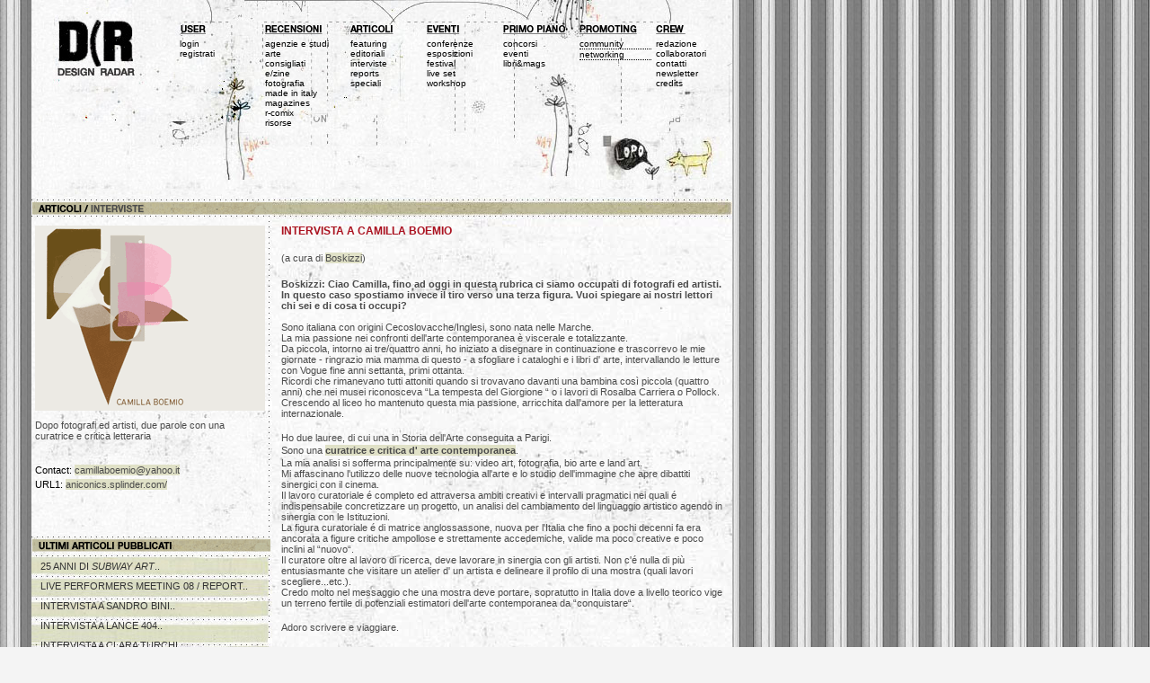

--- FILE ---
content_type: text/html
request_url: http://designradar.it/articoli.php?record=197&titolo=INTERVISTA+A+CAMILLA+BOEMIO&page=3
body_size: 6964
content:
<!DOCTYPE html PUBLIC "-//W3C//DTD XHTML 1.0 Transitional//EN" "http://www.w3.org/TR/xhtml1/DTD/xhtml1-transitional.dtd">
<html xmlns="http://www.w3.org/1999/xhtml" xml:lang="it" lang="it">
<head>
<meta http-equiv="Content-Type" content="text/html; charset=iso-8859-1" />
<title>Design(Radar \\\ promoting collectivities&amp;community _____________________________________________________________________________</title>
<!-- Meta -->
<meta name="keywords" content="###" />
<meta name="description" content="###" />
<meta name="robots" content="all" />
<meta name="author" content="Design(Radar" />
<meta name="MSSmartTagsPreventParsing" content="true" />
<!-- Dc metadata -->
<meta name="DC.Title" content="###" />
<meta name="DC.Creator" content="Design(Radar" />
<meta name="DC.Subject" content="###" />
<meta name="DC.Description" content="###" />
<meta name="DC.Publisher" content="Design(Radar" />
<meta name="DC.Date" scheme="W3CDTF" content="2004-01-05" />
<meta name="DC.Type" scheme="DCMIType" content="Text" />
<meta name="DC.Format" content="text/html" />
<meta name="DC.Identifier" content="http://www.designradar.it" />
<meta name="DC.Language" content="Italian" />
<link rel="Shortcut Icon" href="http://www.designradar.it/favicon.ico" type="image/x-icon" />
<script src="script/js.js" type="text/JavaScript"></script>
<style type="text/css" media="screen">
<!--
@import url(chestile.css);
-->
</style>
<!--[if gte IE 5.5000]>
<script type="text/javascript" src="script/png.js"></script>
<![endif]-->
</head>
<body> 
<!-- totale --> 
<div id="totale"> 
  <div> 
    <!-- inc top --> 
    <!-- top -->
	<div id="top">
		<!-- logo -->
		<div onclick="goToURL('parent','index.php');return document.returnValue" style="cursor: pointer;"><h1><span class="no">Design(Radar</span></h1></div>
		<!-- menu -->
		<div id="menu">			
			<div id="menuutenti">
			<h3><span class="no">UTENTI</span></h3>
			<ul>
<li>
 <a href="login.php" onclick="goPop(this.href,'name','260','220','no');return false">login</a>
</li>
<li>
<a href="register.php">registrati</a>
</li>
</ul>
<hr />
			</div>
		<div id="menurece">

			<h3><span class="no">RECENSIONI</span></h3>

			<ul>
				






				<li><a href="recensioni.php?tipologia=2&amp;lable=agenzie+e+studi">agenzie e studi</a></li>







				






				<li><a href="recensioni.php?tipologia=9&amp;lable=arte">arte</a></li>







				






				<li><a href="recensioni.php?tipologia=1&amp;lable=consigliati">consigliati</a></li>







				






				<li><a href="recensioni.php?tipologia=3&amp;lable=e/zine">e/zine</a></li>







				






				<li><a href="recensioni.php?tipologia=7&amp;lable=fotografia">fotografia</a></li>







				






				<li><a href="recensioni.php?tipologia=5&amp;lable=made+in+italy">made in italy</a></li>







				






				<li><a href="recensioni.php?tipologia=6&amp;lable=magazines">magazines</a></li>







				






				<li><a href="recensioni.php?tipologia=8&amp;lable=r-comix">r-comix</a></li>







				






				<li><a href="recensioni.php?tipologia=4&amp;lable=risorse">risorse</a></li>







				






			</ul>







			<hr />







			</div>







			







			





			







			<div id="menuarticoli">







			<h3><span class="no">ARTICOLI</span></h3>







			<ul>



<li><a href="featuring.php">featuring</a></li>



				






				<li><a href="articoli.php?tipologia=1&amp;lable=editoriali">editoriali</a></li>







				






				<li><a href="articoli.php?tipologia=2&amp;lable=interviste">interviste</a></li>







				






				<li><a href="articoli.php?tipologia=3&amp;lable=reports">reports</a></li>







				






				<li><a href="articoli.php?tipologia=4&amp;lable=speciali">speciali</a></li>







				






			</ul>







			<hr />







			</div>







			







			<div id="menueventi">







			<h3><span class="no">EVENTI</span></h3>







			<ul>














				<li><a href="eventi.php?tipologia=2&amp;lable=conferenze">conferenze</a></li>







				






				<li><a href="eventi.php?tipologia=5&amp;lable=esposizioni">esposizioni</a></li>







				






				<li><a href="eventi.php?tipologia=3&amp;lable=festival">festival</a></li>







				






				<li><a href="eventi.php?tipologia=6&amp;lable=live+set">live set</a></li>







				






				<li><a href="eventi.php?tipologia=1&amp;lable=workshop">workshop</a></li>







				






			</ul>







			<hr />







			</div>







			







			<div id="menuprimopiano">







			<h3><span class="no">PRIMO PIANO</span></h3>







			<ul>














				<li><a href="primopiano.php?tipologia=2&amp;lable=concorsi">concorsi</a></li>







				






				<li><a href="primopiano.php?tipologia=1&amp;lable=eventi">eventi</a></li>







				






				<li><a href="primopiano.php?tipologia=3&amp;lable=libri&amp;mags">libri&amp;mags</a></li>







				






			</ul>







			<hr />







			</div>







			







			<div id="menupromoting">







			<h3><span class="no">PROMOTING</span></h3>







			<ul>














				<li><a href="promoting.php?tipologia=2&amp;lable=community">community</a></li>







				






				<li><a href="promoting.php?tipologia=1&amp;lable=networking">networking</a></li>







				






			</ul>







			<hr />







			</div>







			







			<div id="menucrew">







			<h3><span class="no">CREW</span></h3>







			<ul>







				<li><a href="redazione.php">redazione</a></li>







				<li><a href="collaboratori.php">collaboratori</a></li>







				<li><a href="contatti.php">contatti</a></li>







				<li><a href="newsletter.php" onclick="goPop(this.href,'name','260','220','no');return false">newsletter</a></li>







				<li><a href="credits.php">credits</a></li>







			</ul>







			<hr />







			</div>







		</div>







	</div>







	<!-- fine top --> 
    <!-- inc top --> 
  </div> 
  <!-- corpo --> 
  <div id="corpo"> 
    <!-- colonna sx --> 
    <div id="colsx"> 
	<div id="submenu"> 
       
	  <h2 class="titart_2"><span class="no">INTERVISTE</span></h2> 
      <!-- inc colsx --> 
       
      <div id="articolo2liv"> 
       <img src="./img/articoli/1214406706boemio.gif" alt="" name="screenimg" width="256" id="screenimg"  /> 
	   <br />
		<div class="anteprima"> Dopo fotografi ed artisti, due parole con una curatrice e critica letteraria</div><br /> 
         
        <br /> 
        
				<div id="contat">
		Contact: 
				 <a href="mailto:camillaboemio@yahoo.it">camillaboemio@yahoo.it</a>
		 		</div>
				<div id="bloccoURL"> 
           
          URL1: <a href="http://aniconics.splinder.com/" target="_blank"> 
          aniconics.splinder.com/ 
          </a><br /> 
           
        </div> 
        <!-- END BLOCCO URL --> 
        <!-- Blocco Attachments --> 
        
<div id="bloccoURL2"> 
           
        </div> 
      </div> </div>
      <br /> 
      <br /> 
      <!-- articolo --> 
      <hr /> 
      <!-- ultimi articolo --> 
      <div id="ultimiart2liv"> 
        <h2><span class="no">ULTIMI ARTICOLI PUBBLICATI</span></h2> 
        <!-- by moty per controllare l'altezza --> 
        <div style=" height:150px; "> 
           
          <a href="articoli.php?record=207&amp;titolo=25+ANNI+DI+<I>SUBWAY+ART</I>">25 ANNI DI <I>SUBWAY ART</I>..</a> 
           
          <a href="articoli.php?record=206&amp;titolo=Live+Performers+Meeting+08+/+Report">LIVE PERFORMERS MEETING 08 / REPORT..</a> 
           
          <a href="articoli.php?record=205&amp;titolo=INTERVISTA+A+SANDRO+BINI">INTERVISTA A SANDRO BINI..</a> 
           
          <a href="articoli.php?record=204&amp;titolo=INTERVISTA+A+LANCE+404">INTERVISTA A LANCE 404..</a> 
           
          <a href="articoli.php?record=203&amp;titolo=INTERVISTA+A+CLARA+TURCHI">INTERVISTA A CLARA TURCHI..</a> 
           
          <a href="articoli.php?record=202&amp;titolo=GESTIRE+IL+DESIGN">GESTIRE IL DESIGN..</a> 
             </div>  
		  <div id="ultimiartarchive"><strong class="category">&gt; ARCHIVIO</strong><br /> 
        &nbsp;<a href="/articoli.php?record=197&titolo=INTERVISTA+A+CAMILLA+BOEMIO&page=2"><span id="back">Precedenti</span></a>
<a href="/articoli.php?record=197&titolo=INTERVISTA+A+CAMILLA+BOEMIO&page=1">[1]</a>
<a href="/articoli.php?record=197&titolo=INTERVISTA+A+CAMILLA+BOEMIO&page=2">[2]</a>
<a href="/articoli.php?record=197&titolo=INTERVISTA+A+CAMILLA+BOEMIO&page=4">[4]</a>
<a href="/articoli.php?record=197&titolo=INTERVISTA+A+CAMILLA+BOEMIO&page=5">[5]</a>
<a href="/articoli.php?record=197&titolo=INTERVISTA+A+CAMILLA+BOEMIO&page=6">[6]</a>
<a href="/articoli.php?record=197&titolo=INTERVISTA+A+CAMILLA+BOEMIO&page=4"><span id="back">Successivi</span></a>
</div> 
      
       
      </div> 
      <hr /> 
      <!-- inc colsx --> 
    </div> 
    <!-- fine colonna sx --> 
    <!-- content --> 
    <div id="content2liv"> 
      <!-- inc corpo --> 
       
      <h3>INTERVISTA A CAMILLA BOEMIO</h3> 
      <div> <p>(a cura di <a href="http://www.designradar.it/history.php?record=41&nick=Boskizzi" target="_top">Boskizzi</a>)<br />
</p
>
<p><strong>Boskizzi: Ciao Camilla, fino ad oggi in questa rubrica ci siamo occupati di fotografi ed artisti. In questo caso spostiamo invece il tiro verso una terza figura. Vuoi spiegare ai nostri lettori chi sei e di cosa ti occupi?</strong><br>
 <br>
 Sono italiana con origini Cecoslovacche/Inglesi, sono nata nelle Marche.<br>
 La mia passione nei confronti dell'arte contemporanea è viscerale e totalizzante.<br>
 Da piccola, intorno ai tre/quattro anni, ho iniziato a disegnare in continuazione e trascorrevo le mie giornate - ringrazio mia mamma di questo - a sfogliare i cataloghi e i libri d' arte, intervallando le letture con Vogue fine anni settanta, primi ottanta.<br>
 Ricordi che rimanevano tutti attoniti quando si trovavano davanti una bambina così piccola (quattro anni) che nei musei riconosceva “La tempesta del Giorgione “ o i lavori di Rosalba Carriera o Pollock. Crescendo al liceo ho mantenuto questa mia passione, arricchita dall'amore per la letteratura internazionale.</p>
<p>Ho due lauree, di cui una in Storia dell'Arte conseguita a Parigi.<br>
Sono una <a href="http://www.teknemedia.net/pagine-gialle/curatori/camilla__boemio/index.html" target="_blank"><strong>curatrice e critica d' arte contemporanea</strong></a>.<br>
La mia analisi si sofferma principalmente su: video art,  fotografia, bio arte e land art.<br>
Mi affascinano l'utilizzo delle nuove tecnologia all'arte e lo studio dell'immagine che apre dibattiti sinergici con il cinema.<br>
Il lavoro curatoriale é completo ed attraversa ambiti creativi e intervalli pragmatici nei quali é indispensabile concretizzare un progetto, un analisi del cambiamento del linguaggio artistico agendo in sinergia con le Istituzioni.<br>
La figura curatoriale é di matrice anglossassone, nuova per l'Italia che fino a pochi decenni fa era ancorata a figure critiche ampollose e strettamente accedemiche, valide ma poco creative e poco inclini al “nuovo“.<br>
Il curatore oltre al lavoro di ricerca, deve lavorare in sinergia con gli artisti. Non c'é nulla di più entusiasmante che visitare un atelier d' un artista e delineare il profilo di una mostra (quali lavori scegliere...etc.).<br>
Credo molto nel messaggio che una mostra deve portare, sopratutto in Italia dove a livello teorico vige un terreno fertile di potenziali estimatori dell'arte contemporanea da “conquistare“.<br>
</p>
<p>Adoro scrivere e viaggiare.</p>
<p> <strong>D: Un lavoro affascinante, il tuo. Mi incuriosisce molto l'iter che che porta ad un'esposizione. Siamo abituati ad andare, vedere e tornare, senza magari soffermarci troppo su alcune scelte curatoriali ma soffermandoci solo sul lato artistico della faccenda. Come nasce una mostra? Che scelte deve fare un curatore?</strong><br>
  <br> 
R: La creazione di una mostra è un processo molto più articolato di quanto si possa pensare.</p>
<p>Fondamentale per un curatore/critico è: viaggiare, frequentare i momenti più importanti per il sistema dell' arte contemporanea (Fiere, Biennali, esposizioni...), conoscere il mercato, conoscere molti artisti sia giovani (sopra tutto) che assodati, capire quali evoluzioni stia attraversando il linguaggio, sapersi muovere con le Istituzioni proponendo progetti che abbiano una valenza e una risonanza anche per loro appaganti, pensare, riflettere, assentarsi, ... E' un mélange di esperienze culturali, di studio, ricerca e di sinergie.</p>
<p>Il progetto può nascere da una ricerca intellettuale e successivamente costruire delle scelte artistiche affini, o viceversa da determinati lavori si sviscera un concetto.</p>
<p>Credo come non mai che la “Società dello Spettacolo“ influisca sulle scelte degli artisti e quindi di riflesso  anche per i curatori /critici diventi sempre più importante non astrarsi dalla sfera reale, ma sia doveroso osservare sempre di più la società e trarne degli spunti.</p>
<p>Un esempio: <a href="http://aniconics.splinder.com/post/12501906/ANICONICS%3A+ICON+KILLERS" target="_blank"><strong>ANICONICS: ICON KILLERS</strong></a> a Roma nel maggio 2007. Dovevo curare una mostra di video arte, scegliendo gli artisti da presentare sono rimasta colpita dal lavoro di Emiliano Montanari, dal suo video su Anne Nicole. Immagine devastante e desnuda sulla celebrità e sull'equilibrio precario del mondo patinato. Il suo video divenne il perno della mostra si cuciva a menadito con il concetto/progetto fino a diventare tutto uno.</p>
<p>Le collettive sono le mostre più impegnative, ma anche più soddisfacenti perché ti permettono di realizzare connubi e binomi raramente scontati.</p>
<p> <strong>D: Ma davvero il mondo dell'arte italiano è così arretrato, rispetto al resto del mondo "evoluto"?
</strong><br>
  <br>
  R: Il mondo dell' arte contemporanea italiana é estremamente evoluto. Ci sono grandi critici,curatori e artisti geniali. Oltre a un numero di collezionisti ferrati e responsabili.</p>
<p>Il problema non é nell' ambiente dell' arte é all'esterno. Il problema é Italiano. Debord scriveva nella " Società dello Spettacolo " che l' arte contemporanea deve essere alla portata di tutti e sta all' Istituzioni garantire la fruizione e la veicolabilità della cultura. Il problema é che la maggiorparte dell' Istituzioni se ne disinteressa e sono completamente ignare di chi siano gli artisti d' arte contemporanea o hanno paura della sovversione dei concetti proposti.</p>
<p>All'estero (es:Nord Europa, Germania, Inghilterra ma ultimamente anche Spagna) l'arte contemporanea é seguita da varie classi sociali e si predilige la sostanza, non "speudo critici di storia dell'arte mediatici" ma studiosi e intelletuali ferrati e non gratuitamente esibizionisti.</p>
<p> <strong>D: Credi sia possibile investire nell'arte, magari senza avere grossi capitali da investire?</strong></p>
<p>R: Ritengo sia fattibile investire promuovendo mostre o acquistando arte contemporanea giovane anche con investimenti non troppo cospicui.<br>
Potenzialmente ci sarebbero moltissimi altri gruppi economici o aziende che potrebbero supportare la realizzazione di un evento anche non essendo: Pirelli, Enel o Illy (grandi gruppi che finanziano l'arte contemporanea in Italia).</p>
<p><strong>D: Perchè in Italia il mercato della fotografia d'autore è così poco sviluppato, a differenza di ciò che avviene all'estero? Colpa del nostro passato?</strong><br>
<br> 
R: Il passato é un alibi. Un paese come l'Italia ricco di elementi architettonici e di opere della storia dell' arte dovrebbe inculcare ed insegnare ai propri abitanti ad amare il bello e creare strutture formative che sfornino operatori culturali preparati e ben stipendiati.<br>
Ci sono decenni di mancanze culturali, scolastiche e personali da appianare per riuscire a capire e apprezzare l'innnovazione dell' arte (Duchamp o Man Ray sono conosciuti dall' uomo della strada?). Ciò non toglie che ci sia un fermento creativo ed informativo forte e in rapida crescita da parte dei giovani.</p>
<p> <strong>D: Camilla, voglio porti una domanda che sicuramente interesserà i nostri lettori. Come bisogna proporsi ai curatori? A mezzo email, inviando un plico, di persona, ... Cosa devono curare nel dettaglio? Come possono evitare di fare brutte figure e porsi in maniera professionale?</strong><strong></strong><br>
  <br>
  R: Non c'é una prassi standard.<br>
  La forma non deve ingannare il contenuto.<br>
  Sono molto simile agli Americani: meno formalità e più sostanza. Non importa come si propongano i propri lavori (es: email, pacco o di persona), é il lavoro stesso che farà la differenza!</p>
<p><strong>D: Direi che ciò che dici mi/ci rincuora molto. Te la senti di dare qualche consiglio ai nostri lettori? Tieni conto che Design Radar viene letto da molti artisti, molti dei quali non ancora affermati ma che desidererebbero possibilità espositive. Pendiamo dalle tue labbra...</strong><br>
<br> 
R: Il talento é fondamentale, si può affinare nel tempo. Bisogna anche sapersi muovere e capire a chi possa interessare quello che realizziamo.<br>
Viaggiare é un opzione quasi obbligatoria per riuscire ad avere ulteriori idee creative e per avere maggiori contatti.
<p>La fortuna é indispensabile!</p>
<p> <strong>D: Eh si, direi che la fortuna è fondamentale. Non mi resta allora che augurarti buona fortuna per le tue attività future... ci puoi dare in chiusura qualche anticipazione?</strong><strong></strong></p>
<p>R: Crepi!<br>
Sono molti i progetti che sto delineando. Quelli forse più imminenti sono una mostra sulla Bio Art, in Italia e una sulla video arte negli Stati Uniti, a Los Angeles.</p> </div> 
<br />
				
	  <!-- inc corpo --> 
    
	
	
	</div> 
    <!-- fine content --> 
  </div> 
  <!-- fine corpo --> 
  <div> 
    <!-- inc footer --> 
    <!-- footer -->
<div id="footer">
	<div class="no">
	<!-- added by moty -->
	<a href="http://www.dinamocms.com" target="_blank" title="Dinamo Cms">Site Web hosting by Dinamo Cms</a>
	</div>
<a href="http://creativecommons.org/licenses/by-nc-sa/2.0/it/" target="_blank"><img src="immagina/_blank.gif" alt="Creative commons licnece" width="100" height="18" border="0" /></a>
<div class="no">
	<!--Creative Commons License-->
	<!--/Creative Commons License--><!-- <rdf:RDF xmlns="http://web.resource.org/cc/" xmlns:dc="http://purl.org/dc/elements/1.1/"
xmlns:rdf="http://www.w3.org/1999/02/22-rdf-syntax-ns#">
               <Work rdf:about="">
                       <license
rdf:resource="http://creativecommons.org/licenses/by-nc-sa/2.0/it/" />
       <dc:title>Design(Radar</dc:title>
       <dc:date>2005</dc:date>
       <dc:description>Portale su comunicazione, design, arte.</dc:description>
       <dc:creator><Agent><dc:title>Design(Radar</dc:title></Agent></dc:creator>
       <dc:rights><Agent><dc:title>Design(Radar</dc:title></Agent></dc:rights>
       <dc:type rdf:resource="http://purl.org/dc/dcmitype/InteractiveResource" />
               </Work>
               <License
rdf:about="http://creativecommons.org/licenses/by-nc-sa/2.0/it/"><permits
rdf:resource="http://web.resource.org/cc/Reproduction"/><permits
rdf:resource="http://web.resource.org/cc/Distribution"/><requires
rdf:resource="http://web.resource.org/cc/Notice"/><requires
rdf:resource="http://web.resource.org/cc/Attribution"/><prohibits
rdf:resource="http://web.resource.org/cc/CommercialUse"/><permits
rdf:resource="http://web.resource.org/cc/DerivativeWorks"/><requires
rdf:resource="http://web.resource.org/cc/ShareAlike"/></License></rdf:RDF>
-->

	</div>
</div>

<!-- footer --> 
    <!-- inc footer --> 
  </div> 
</div> 
<!-- fine totale --> 
</body>
</html>


--- FILE ---
content_type: text/css
request_url: http://designradar.it/chestile.css
body_size: 3783
content:
/* Css Screen http://www.designradar.it - $ realizzato da christian mele $ */


/* Def body */

body {
	background-image: url(immagina/bkg_body.jpg);
	background-color: #F4F4F4;
	margin: 0px 0px 0px 35px;
	padding: 0px 0px 0px 0px;
}



/* Ridefinizione TAG HTML */

hr {
	display: none;
}

p {
	font: 11px Arial, Helvetica, sans-serif;
	color: #4B4B4B;
	margin: 0px 0px 0px 0px;
}

form {
	margin: 0px 0px 0px 0px;
	padding: 0px 0px 0px 0px;
}


/* Div per il layout */

#totale {
	background-image: url(immagina/bkg_submenu.jpg);
	background-repeat: repeat-y;
	background-position: left;
	width: 780px;
	float: left;
}

#top {	
	background-color: white;
	width: 780px;
	float: left;
}

#menu {
	background-image: url(immagina/bkg_menu.jpg);
	width: 620px;
	height: 220px;
	float: left;
}

#contup {	
	background-color: transparent;
	width: 784px;
	height: 226px;
}

#featuring {	
	background-color: transparent;
	background-image: url(immagina/bkg_featuring.jpg);
	width: 268px;
	height: 226px;
	float: left;
}

#featuring2liv {	
	background-color: transparent;
	background-image: url(immagina/bkg_featuring.jpg);
	width: 267px;
	height: 226px;
}

#ultimiart {	
	background-color: transparent;
	background-image: url(immagina/bkg_ultimiart.jpg);
	width: 268px;
	height: 226px;
	float: left;
}

#ultimiart2liv {	
	background-color: transparent;
	background-image: url(immagina/bkg_ultimiart.jpg);
	width: 268px;
	height: 226px;
}

#news {	
	background-color: transparent;
	background-image: url(immagina/bkg_news.jpg);
	width: 244px;
	height: 226px;
	float: left;
}

#newsbar {
	background-color: transparent;
	width: 230px;
	margin: 10px 0px 0px 9px;
}

#content {	
	font: 10px Arial, Helvetica, sans-serif;
	color: #4B4B4B;
}

#recensioni {
	background: url(immagina/bkg_recensioni.jpg) no-repeat top;
	width: 780px;
	float: left;
}

#base {	
	background-color: transparent;
	width: 786px;	
	height: 275px;
}

#supporta {
	background-color: transparent;
	background-image: url(immagina/bkg_supporta.jpg);
	width: 268px;
	height: 275px;
	float: left;
}

#primopiano {
	background-color: transparent;
	background-image: url(immagina/bkg_primopiano.jpg);
	background-repeat: no-repeat;
	width: 512px;
	height: 275px; 
	float: left;
}

#footer {
	background-image: url(immagina/bkg_footer.jpg);
	width: 480px; \width: 780px; w\idth: 480px;
	height: 20px; \height: 32px; he\ight: 20px;
	padding: 12px 0px 0px 300px;
	float: left;
}

#search {
	width: 234px; \width: 244px; w\idth: 234px;
	position: absolute;
	top: 188px;
	left: 570px;
	text-align: right;
	padding: 5px;
	z-index: 1;
}

#colsx {	
	background-color: transparent;
	width: 268px;
	float: left;
}

#submenu {	
	background-color: transparent;
	background-image: url(immagina/bkg_submenu.jpg);
	background-repeat: repeat-y;
	width: 268px;
	padding: 0px 0px 10px 0px;
}

#content2liv {
	background-color: transparent;
	background-image: url(immagina/bkg_content.jpg);
	background-repeat: repeat-y;
	font: 11px Arial, Helvetica, sans-serif;
	color: #4B4B4B;
	width: 492px; \width: 512px; w\idth: 492px;
	padding: 30px 10px 10px 10px;
	float: left;
}

#content2liv p {
	background-color: transparent;
	font: 11px Arial, Helvetica, sans-serif;
	color: #4B4B4B;
	margin-bottom: 15px !Important;
}

#contentbar {
	background-color: transparent;
	width: 160px;
	margin: 0px 0px 10px 10px;
}

#corpo {	
	background-color: transparent;
	width: 784px;
}

#articolo2liv {
	background-color: transparent;
	width: 264px; \width: 268px; w\idth: 264px;
	font-family: Arial, Helvetica, sans-serif;
	font-size: 11px;
	padding: 0px 0px 4px 4px;
}

#error {
	background-color: #FFFFFF;
	font: 11px Arial, Helvetica, sans-serif;
	color: #666;
	width: 450px;
	margin: 40px 0px 0px 160px;
	text-align: center;
}

#login {
	background: transparent;
	width: 240px;
	height: 180px; 
}

#contatti form {
	display: inline;
	margin: 0px;
	padding: 0px;
	border: 0px none;
}

#contatti label {
	display: block;
	margin-top: 5px;
}

#contatti input {
	background-color: #E0E1C7;
	border: 1px solid #4B4B4B;
	font: 10px Arial, Helvetica, sans-serif;
	color: #4B4B4B;
	margin-top: 2px;
	margin-bottom: 2px;
}

#contatti textarea {
	background-color: #E0E1C7;
	border: 1px solid #4B4B4B;
	font: 11px Arial, Helvetica, sans-serif;
	margin-top: 2px;
	margin-bottom: 2px;
}

#contatti select {
	background-color: #E0E1C7;
	font: 11px Arial, Helvetica, sans-serif;
	border: 0px solid none;
	margin-top: 2px;
	margin-bottom: 2px;
}

#it {
	padding: 10px 0px 0px 0px;
}

#browser {
	margin: 15px 10px 0px 0px;
	float: right;
}

/* Headings div ed elementi */

#top h1 {
	width: 160px;
	height: 220px;
	background: url(immagina/logo.jpg) no-repeat;
	margin: 0px;
	float: left;
}

#menurece h3  {
	width: 64px;
	height: 10px;
	background: url(immagina/tit_menurece.png) no-repeat;
	margin: 0px 0px 5px 0px;	
}

#menuutenti h3  {
	width: 29px;
	height: 10px;
	background: url(immagina/tit_menuutenti.png) no-repeat;
	margin: 0px 0px 5px 0px;	
}

#menuarticoli h3  {
	width: 64px;
	height: 10px;
	background: url(immagina/tit_menuarticoli.png) no-repeat;
	margin: 0px 0px 5px 0px;	
}

#menueventi h3  {
	width: 64px;
	height: 10px;
	background: url(immagina/tit_menueventi.png) no-repeat;
	margin: 0px 0px 5px 0px;	
}

#menuprimopiano h3  {
	width: 70px;
	height: 10px;
	background: url(immagina/tit_menuprimopiano.png) no-repeat;
	margin: 0px 0px 5px 0px;	
}

#menuprimopiano h3  {
	width: 70px;
	height: 10px;
	background: url(immagina/tit_menuprimopiano.png) no-repeat;
	margin: 0px 0px 5px 0px;	
}

#menupromoting h3  {
	width: 64px;
	height: 10px;
	background: url(immagina/tit_menupromo.png) no-repeat;
	margin: 0px 0px 5px 0px;	
}

#menucrew h3  {
	width: 64px;
	height: 10px;
	background: url(immagina/tit_menucrew.png) no-repeat;
	margin: 0px 0px 5px 0px;	
}

#featuring h2  {
	width: 268px;
	height: 15px;
	background: url(immagina/tit_featuring.png) no-repeat;
	margin: 0px 0px 9px 0px;	
}

#featuring h5{
	width: 268px;
	height: 15px;
	background: url(immagina/tit_project.png) no-repeat;
	margin: 0px 0px 9px 0px;	
}

#featuring h4  {
	font: bold 11px Arial, Helvetica, sans-serif;
	color: #4B4B4B;
	margin: 10px 0px 0px 5px;	
}

#featuring p {
	font: 11px Arial, Helvetica, sans-serif;
	color: #4B4B4B;
	padding: 0px 5px 5px 5px;
}

#featuring2liv h2  {
	width: 260px;
	height: 15px;
	background: url(immagina/tit_featuring.png) no-repeat;
	margin: 0px 0px 9px 0px;	
}

#featuring2liv h4  {
	font: bold 11px Arial, Helvetica, sans-serif;
	color: #4B4B4B;
	margin: 10px 0px 0px 5px;	
}

#featuring2liv p {
	font: 11px Arial, Helvetica, sans-serif;
	color: #4B4B4B;
	padding: 0px 5px 5px 5px;
}

#ultimiart h2  {
	width: 260px;
	height: 17px;
	background: url(immagina/tit_ultimiart.png) no-repeat;
	margin: 0px 0px 0px 0px;	
}

#ultimiart2liv h2  {
	width: 268px;
	height: 17px;
	background: url(immagina/tit_ultimiart_2liv.png) no-repeat;
	margin: 0px 0px 0px 0px;	
}

#supporta h2  {
	width: 268px;
	height: 20px;
	background: url(immagina/tit_supporta.png) no-repeat;
	margin: 0px 0px 0px 0px;	
}

#supporta h4  {
	font: bold 11px Arial, Helvetica, sans-serif;
	color: #4B4B4B;
	margin: 8px 0px 0px 5px;	
}

#supporta p {
	font: 11px Arial, Helvetica, sans-serif;
	color: #4B4B4B;
	padding: 0px 5px 5px 5px;
}

#recensioni h2  {
	width: 780px;
	height: 25px;
	background: url(immagina/tit_recensioni.png) no-repeat;
	margin: 0px 0px 9px 0px;	
}

#news h2  {
	width: 226px;
	height: 15px;
	background: url(immagina/tit_news.png) no-repeat;
	margin: 0px 0px 0px 0px;	
}

#news2liv h2  {
	width: 268px;
	height: 20px;
	background: url(immagina/tit_news_archivio.png) no-repeat;
	margin: 0px 0px 0px 0px;	
}

#primopiano h2  {
	width: 512px;
	height: 20px;
	background: url(immagina/tit_primopiano.png) no-repeat;
	margin: 0px 0px 7px 0px;	
}

#content2liv h2  {
	width: 286px;
	height: 15px;
	margin: 0px 0px 9px 0px;	
}

#content2liv h3  {
	background-color: transparent;
	font: bold 12px Arial, Helvetica, sans-serif;
	color: #AA111F;
	display: block;
	margin: 0px 0px 15px 0px;	
}

#search input {
	background-color: #E0E1C7;
	font: 10px Arial, Helvetica, sans-serif;
	color: #4B4B4B;
	border: 1px solid #4B4B4B;
}

#submenu ul {
	display: inline;
	margin: 0px 0px 0px 0px;
	padding: 0px 0px 0px 0px;
}

#submenu li {
	display: inline;
	margin: 0px 0px 0px 0px;
	padding: 0px 0px 0px 0px;
}

#submenu p {
	background: transparent;
	font: 11px Arial, Helvetica, sans-serif;
	color: #4B4B4B;
	width: 240px;
	margin: 25px 0px 0px 10px;
}


/* Menu */

/* RECENSIONI */

#menurece {
	margin: 28px 0px 0px 0px;
	padding: 0px 0px 0px 15px;
	width: 90px;
	float: left;
}

#menurece ul {
	display: inline;
	margin: 0px 0px 0px 0px;
	padding: 0px 0px 0px 0px;
}

#menurece li {
	display: inline;
	margin: 0px 0px 0px 0px;
	padding: 0px 0px 0px 0px;
}

#menurece a {
	background-color: transparent;
	font: 10px Arial, Helvetica, sans-serif;
	color: #000;
	text-decoration: none;
	display: block;
}

#menurece a:hover {
	color: #333;
	background-color: #DFDFDF;
	text-decoration: none;
}

/* UTENTI */

#menuutenti {
	margin: 28px 0px 0px 0px;
	padding: 0px 0px 0px 5px;
	width: 80px;
	float: left;
}

#menuutenti ul {
	display: inline;
	margin: 0px 0px 0px 0px;
	padding: 0px 0px 0px 0px;
}

#menuutenti li {
	display: inline;
	margin: 0px 0px 0px 0px;
	padding: 0px 0px 0px 0px;
}

#menuutenti a {
	font: 10px Arial, Helvetica, sans-serif;
	color: #000;
	text-decoration: none;
	display: block;
}

#menuutenti a:hover {
 	font: 10px Arial, Helvetica, sans-serif;
	color: #333;
	background-color: #DFDFDF;
	text-decoration: none;
}

/* ARTICOLI */

#menuarticoli {
	margin: 28px 0px 0px 0px;
	padding: 0px 0px 0px 5px;
	width: 80px;
	float: left;
}

#menuarticoli ul {
	display: inline;
	margin: 0px 0px 0px 0px;
	padding: 0px 0px 0px 0px;
}

#menuarticoli li {
	display: inline;
	margin: 0px 0px 0px 0px;
	padding: 0px 0px 0px 0px;
}

#menuarticoli a {
	font: 10px Arial, Helvetica, sans-serif;
	color: #000;
	text-decoration: none;
	display: block;
}

#menuarticoli a:hover {
 	font: 10px Arial, Helvetica, sans-serif;
	color: #333;
	background-color: #DFDFDF;
	text-decoration: none;
}

/* EVENTI */

#menueventi {
	margin: 28px 0px 0px 0px;
	padding: 0px 0px 0px 5px;
	width: 80px;
	float: left;
}

#menueventi ul {
	display: inline;
	margin: 0px 0px 0px 0px;
	padding: 0px 0px 0px 0px;
}

#menueventi li {
	display: inline;
	margin: 0px 0px 0px 0px;
	padding: 0px 0px 0px 0px;
}

#menueventi a {
	font: 10px Arial, Helvetica, sans-serif;
	color: #000;
	text-decoration: none;
	display: block;
}

#menueventi a:hover {
 	font: 10px Arial, Helvetica, sans-serif;
	color: #333;
	background-color: #DFDFDF;
	text-decoration: none;
}

#recensioni a {	
	background-color: #F5F6E2;
	font: 10px Arial, Helvetica, sans-serif;
	color: #4B4B4B;
	text-decoration: none;
}

#recensioni a:hover {	
	color: #4B4B4B;
	text-decoration: none;
}

/* PRIMO PIANO */

#menuprimopiano {
	margin: 28px 0px 0px 0px;
	padding: 0px 0px 0px 5px;
	width: 80px;
	float: left;
}

#menuprimopiano ul {
	display: inline;
	margin: 0px 0px 0px 0px;
	padding: 0px 0px 0px 0px;
}

#menuprimopiano li {
	display: inline;
	margin: 0px 0px 0px 0px;
	padding: 0px 0px 0px 0px;
}

#menuprimopiano a {
	font: 10px Arial, Helvetica, sans-serif;
	color: #000;
	text-decoration: none;
	display: block;
}

#menuprimopiano a:hover {
 	font: 10px Arial, Helvetica, sans-serif;
	color: #333;
	background-color: #DFDFDF;
	text-decoration: none;
}

/* PROMOTING */

#menupromoting {
	margin: 28px 0px 0px 0px;
	padding: 0px 0px 0px 5px;
	width: 80px;
	float: left;
}

#menupromoting ul {
	display: inline;
	margin: 0px 0px 0px 0px;
	padding: 0px 0px 0px 0px;
}

#menupromoting li {
	display: inline;
	margin: 0px 0px 0px 0px;
	padding: 0px 0px 0px 0px;
}

#menupromoting a {
	font: 10px Arial, Helvetica, sans-serif;
	color: #000;
	border-bottom: 1px dotted #000;
	padding-bottom: -1px;
	text-decoration: none;
	display: block;
}

#menupromoting a:hover {
	background-color: #FFF200;
 	font: 10px Arial, Helvetica, sans-serif;
	color: #333;
	text-decoration: none;
}

/* CREW */

#menucrew {
	margin: 28px 0px 0px 0px;
	padding: 0px 0px 0px 5px;
	width: 80px;
	float: left;
}

#menucrew ul {
	display: inline;
	margin: 0px 0px 0px 0px;
	padding: 0px 0px 0px 0px;
}

#menucrew li {
	display: inline;
	margin: 0px 0px 0px 0px;
	padding: 0px 0px 0px 0px;
}

#menucrew a {
	font: 10px Arial, Helvetica, sans-serif;
	color: #000;
	text-decoration: none;
	display: block;
}

#menucrew a:hover {
 	font: 10px Arial, Helvetica, sans-serif;
	color: #333;
	background-color: #DFDFDF;
	text-decoration: none;
}


/* Classi */

.receside {
	background-color: transparent;
	width: 390px;
	height: 90px;
	float: left;
}

.receitem {
	width: 365px; \width: 385px; w\idth: 365px;
	background-color: transparent;
	padding: 0px 10px 0px 10px;
	float: left;
}

.receimg {
	background: transparent;
	margin-right: 3px;
	float: left;
	border: 1px solid #D9DDC4;
}

.recetext {
	background: transparent;
	width: 305px;
	font-family: Arial, Helvetica, sans-serif;
	font-size: 10px;
	color: #4B4B4B;	
	float: left;
	margin-bottom: 15px;
}

.recesideint {
	background-color: transparent;
	width: 490px;
	float: left;
}

.receitemint {
	width: 465px; \width: 485px; w\idth: 465px;
	background-color: transparent;
	padding: 0px 10px 10px 10px;
	float: left;
	border-bottom: 1px dotted #C0BB9D !Important;	
	margin-top: 10px;
}

.recetextint {
	background: transparent;
	width: 405px;
	font-family: Arial, Helvetica, sans-serif;
	font-size: 10px;
	color: #4B4B4B;	
	float: left;
}

.redazioneitem {
	width: 465px; \width: 485px; w\idth: 465px;
	height: 90px; \height: 100px; he\ight: 90px;
	background-color: transparent;
	padding: 0px 10px 10px 10px;
	float: left;
	border-bottom: 1px dotted #C0BB9D !Important;	
	margin-top: 10px;
}

.collaboratoreitem {
	width: 465px; \width: 485px; w\idth: 465px;
	height: 90px; \height: 100px; he\ight: 90px;
	background-color: transparent;
	padding: 0px 10px 10px 10px;
	float: left;
	border-bottom: 1px dotted #C0BB9D !Important;	
	margin-top: 10px;
}

.titlesrece {
	background-color: #FFF200;
	color: #4B4B4B;
	font: bold 11px Arial, Helvetica, sans-serif;
}

.titlesnews {
	background-color: transparent;
	color: #4B4B4B;
	font: bold 11px Arial, Helvetica, sans-serif;
}

.titinterviste {
	background-image: url(immagina/tit_interviste.png);
	width: 268px;
	height: 19px;
	margin: 0px 0px 12px 0px;
}

.titrece_2 {
	background-image: url(immagina/tit_rece_agenzie.png);
	width: 268px;
	height: 19px;
	margin: 0px 0px 12px 0px;
}

.titrece_1 {
	background-image: url(immagina/tit_rece_cons.png);
	width: 268px;
	height: 19px;
	margin: 0px 0px 12px 0px;
}

.titrece_3 {
	background-image: url(immagina/tit_rece_ezine.png);
	width: 268px;
	height: 19px;
	margin: 0px 0px 12px 0px;
}

.titrece_7 {
	background-image: url(immagina/tit_rece_foto.png);
	width: 268px;
	height: 19px;
	margin: 0px 0px 12px 0px;
}

.titrece_5 {
	background-image: url(immagina/tit_rece_made.png);
	width: 268px;
	height: 19px;
	margin: 0px 0px 12px 0px;
}

.titrece_6 {
	background-image: url(immagina/tit_rece_mag.png);
	width: 268px;
	height: 19px;
	margin: 0px 0px 12px 0px;
}

.titrece_8 {
	background-image: url(immagina/tit_rece_comix.png);
	width: 268px;
	height: 19px;
	margin: 0px 0px 12px 0px;
}

.titrece_4 {
	background-image: url(immagina/tit_rece_risorse.png);
	width: 268px;
	height: 19px;
	margin: 0px 0px 12px 0px;
}

.titcredits {
	background-image: url(immagina/tit_crew_credits.png);
	width: 268px;
	height: 19px;
	margin: 0px 0px 12px 0px;
}

.titsupporta {
	background-image: url(immagina/tit_dr_supporta.png);
	width: 268px;
	height: 19px;
	margin: 0px 0px 12px 0px;
}

.titsearch {
	background-image: url(immagina/tit_search.png);
	width: 268px;
	height: 19px;
	margin: 0px 0px 12px 0px;
}

.titcontatti {
	background-image: url(immagina/tit_crew_contatti.png);
	width: 268px;
	height: 19px;
	margin: 0px 0px 12px 0px;
}

.titcommunity {
	background-image: url(immagina/tit_promo_comm.png);
	width: 268px;
	height: 19px;
	margin: 0px 0px 12px 0px;
}

.titredazione {
	background-image: url(immagina/tit_crew_redazione.png);
	width: 268px;
	height: 19px;
	margin: 0px 0px 12px 0px;
}

.titprofile {
	background-image: url(immagina/tit_profile.png);
	width: 268px;
	height: 19px;
	margin: 0px 0px 12px 0px;
}

.tit_colla {
	background-image: url(immagina/tit_crew_collab.png);
	width: 268px;
	height: 19px;
	margin: 0px 0px 12px 0px;
}

.titregistrazione {
	background-image: url(immagina/tit_registrazione.png);
	width: 268px;
	height: 19px;
	margin: 0px 0px 12px 0px;
}

.titsubmit {
	background-image: url(immagina/tit_submit.png);
	width: 268px;
	height: 19px;
	margin: 0px 0px 12px 0px;
}

.titart_feat {
	background-image: url(immagina/tit_art_feat.png);
	width: 268px;
	height: 19px;
	margin: 0px 0px 12px 0px;
}



/* PRIMO PIANO */

.titprimo_1 {
	background-image: url(immagina/tit_primo_eventi.png);
	width: 268px;
	height: 19px;
	margin: 0px 0px 12px 0px;
}

.titprimo_2 {
	background-image: url(immagina/tit_primo_contest.png);
	width: 268px;
	height: 19px;
	margin: 0px 0px 12px 0px;
}

.titprimo_3 {
	background-image: url(immagina/tit_primo_libri.png);
	width: 268px;
	height: 19px;
	margin: 0px 0px 12px 0px;
}

/* ******************* */
/* changed by moty 
articoli editor
*/
.titart_1 {
	background-image: url(immagina/tit_art_editor.png);
	width: 268px;
	height: 19px;
	margin: 0px 0px 12px 0px;
}

/* changed by moty 
interv 
*/
.titart_2 {
	background-image: url(immagina/tit_art_interv.png);
	width: 268px;
	height: 19px;
	margin: 0px 0px 12px 0px;
}
/* changed by moty 
_reports 
*/
.titart_3{
	background-image: url(immagina/tit_art_reports.png);
	width: 268px;
	height: 19px;
	margin: 0px 0px 12px 0px;
}

/* promoting */
.tit_promo_1  {
	background-image: url(immagina/tit_promo_netw.png);
	width: 268px;
	height: 19px;
	margin: 0px 0px 12px 0px;
}

.tit_promo_2  {
	background-image: url(immagina/tit_promo_comm.png);
	width: 268px;
	height: 19px;
	margin: 0px 0px 12px 0px;
}


/* changed by moty 
_speciali 
*/
.titart_4 {
	background-image: url(immagina/tit_art_speciali.png);
	width: 268px;
	height: 19px;
	margin: 0px 0px 12px 0px;
}

/* eventi */ 

.tit_eventi_2 {
	background-image: url(immagina/tit_eventi_confer.png);
	width: 268px;
	height: 19px;
	margin: 0px 0px 12px 0px;
}

.tit_eventi_5 {
	background-image: url(immagina/tit_eventi_expo.png);
	width: 268px;
	height: 19px;
	margin: 0px 0px 12px 0px;
}

.tit_eventi_3 {
	background-image: url(immagina/tit_eventi_fest.png);
	width: 268px;
	height: 19px;
	margin: 0px 0px 12px 0px;
}

.tit_eventi_6 {
	background-image: url(immagina/tit_eventi_liveset.png);
	width: 268px;
	height: 19px;
	margin: 0px 0px 12px 0px;
}

.tit_eventi_1 {
	background-image: url(immagina/tit_eventi_workshop.png);
	width: 268px;
	height: 19px;
	margin: 0px 0px 12px 0px;
}

.tit_ar_news {
	background-image: url(immagina/tit_news2.png);
	width: 268px;
	height: 19px;
	margin: 0px 0px 12px 0px;
}

.tit_rec_commenti {
	background-image: url(immagina/tit_rec_commenti.png);
	width: 268px;
	height: 19px;
	margin: 0px 0px 12px 0px;
}

.category {
	font: bold 11px Arial, Helvetica, sans-serif;
	color: #4B4B4B;
}

.primopitem {
	width: 510px;
	margin: 0px 0px 0px 5px;
	background-color: transparent;
}

.primopimg {
	background: transparent;
	margin-right: 5px;
	float: left;
}

.primoptext {
	background: transparent;
	width: 305px;
	font-family: Arial, Helvetica, sans-serif;
	font-size: 11px;
	color: #4B4B4B;	
	float: left;
	margin-bottom: 15px;
}

.error {
	background: black;
	font: bold 12px Arial, Helvetica, sans-serif;
	color: white;	
}

.anteprima {
	font: 11px Arial, Helvetica, sans-serif;
	color: #4B4B4B;
	width: 250px;
	margin-top: 10px;
}

.loginbody {
	background: White url(immagina/bkg_login.jpg) no-repeat !Important;
}

.no {
	display: none;
}

.spacer {
	height: 15px;
	display: block;
}


/* Links */

#featuring a {	
	background-color: #F5F6E2;
	font: 11px Arial, Helvetica, sans-serif;
	color: #4B4B4B;
	text-decoration: none;
}

#featuring a:hover {	
	color: #4B4B4B;
	text-decoration: none;
}

#featuring2liv a {	
	background-color: #F5F6E2;
	font: 11px Arial, Helvetica, sans-serif;
	color: #4B4B4B;
	text-decoration: none;
}

#featuring2liv a:hover {	
	color: #4B4B4B;
	text-decoration: none;
}

#articolo2liv a {	
	background-color: #E0E1C7;
	font: 11px Arial, Helvetica, sans-serif;
	color: #4B4B4B;
	text-decoration: none;
	line-height: 16px;
}

#articolo2liv a:hover {
	color: #666666;
	text-decoration: none;
	background-color: #E0E1C7;
	line-height: 16px;
}

#ultimiart a {	
	background-color: transparent;
	font: 11px Arial, Helvetica, sans-serif;
	color: #333;
	text-decoration: none;
	margin: 10px 0px 10px 10px;
	display: block;
}

#ultimiart a:hover {	
	color: #666666;
	text-decoration: none;
}

#ultimiart2liv a {	
	background-color: transparent;
	font: 11px Arial, Helvetica, sans-serif;
	color: #333;
	text-decoration: none;
	margin: 10px 0px 10px 10px;
	display: block;
}

#ultimiart2liv a:hover {	
	color: #666666;
	text-decoration: none;
}

#news a {	
	background-color: #F5F6E2;
	font: 11px Arial, Helvetica, sans-serif;
	color: #4B4B4B;
	text-decoration: none;
}

#news a:hover {	
	color: #4B4B4B;
	text-decoration: none;
}

#news2liv a {	
	background-color: #E0E1C7;
	font: 11px Arial, Helvetica, sans-serif;
	color: #4B4B4B;
	text-decoration: none;
}

#news2liv a:hover {	
	color: #4B4B4B;
	text-decoration: none;
}

#supporta a {	
	background-color: #E0E1C7;
	font: 11px Arial, Helvetica, sans-serif;
	color: #4B4B4B;
	text-decoration: none;
}

#supporta a:hover {	
	color: #4B4B4B;
	text-decoration: none;
}

#primopiano a {	
	background-color: #E0E1C7;
	font: 11px Arial, Helvetica, sans-serif;
	color: #4B4B4B;
	text-decoration: none;
}

#primopiano a:hover {	
	color: #4B4B4B;
	text-decoration: none;
}

#ultimiartarchive{	
	font: bold 11px Arial, Helvetica, sans-serif;
	font-size:smaller;
}

#ultimiartarchive a{	
	background-color: #C3C5AA !Important;
	font: 11px Arial, Helvetica, sans-serif;
	color: #4B4B4B;
	text-decoration: none;
	display: inline !Important;
	margin-left:1px; 
}

#newsbar a{	
	background-color: #C3C5AA !Important;
	font: 10px Arial, Helvetica, sans-serif;
	color: #4B4B4B;
	text-decoration: none;
}

#contentbar a{	
	background-color: transparent;
	font: 11px Arial, Helvetica, sans-serif;
	color: #4B4B4B;
	text-decoration: underline;
}

#contentbar a:hover {	
	color: #666666;
}

#browser a{	
	background-color: #E0E1C7;
	font: 11px Arial, Helvetica, sans-serif;
	color: #4B4B4B;
	text-decoration: none;
}

#footer a{	
	background-color: transparent;
	font: 10px Arial, Helvetica, sans-serif;
	color: #AA111F;
	text-decoration: none;
}

#content2liv a {	
	background-color: #E0E1C7;
	font: 11px Arial, Helvetica, sans-serif;
	color: #4B4B4B;
	text-decoration: none;
	line-height: 16px;
}

#content2liv a:hover {	
	color: #4B4B4B;
	text-decoration: none;
	line-height: 16px;
}

#error a {
	background-color: #E0E1C7;
	font: bold 14px Arial, Helvetica, sans-serif;
	color: #333;
}

#login a {
	background: transparent;
	font: 11px Arial, Helvetica, sans-serif;
	color: #AA111F;
}

/* Form submit */

#submit {
	background: transparent;
	font: 11px Arial, Helvetica, sans-serif;
	color: #4B4B4B;
	padding-left: 10px;
}

#submit label {
	display: block;
	margin-top: 5px;
}

#submit input {
	background-color: #E0E1C7;
	font: 10px Arial, Helvetica, sans-serif;
	color: #4B4B4B;
	border: 1px solid #4B4B4B;
}

#submit textarea {
	background-color: #E0E1C7;
	font: 10px Arial, Helvetica, sans-serif;
	color: #4B4B4B;
	border: 1px solid #4B4B4B;
}

#FormCrew {
	background: transparent;
	font: 11px Arial, Helvetica, sans-serif;
	color: #4B4B4B;
	padding-left: 10px;
}

#FormCrew label {
	display: block;
	margin-top: 5px;
}

#FormCrew input {
	background-color: #E0E1C7;
	font: 10px Arial, Helvetica, sans-serif;
	color: #4B4B4B;
	border: 1px solid #4B4B4B;
}

#FormCrew textarea {
	background-color: #E0E1C7;
	font: 10px Arial, Helvetica, sans-serif;
	color: #4B4B4B;
	border: 1px solid #4B4B4B;
}

#commenti {
	background-color: transparent;
	width: 100%;
}

#commenti_bott { 
	width: 460px;
}



/* RSS FEED STYLE SHEET BY MOTY 
PLEASE DO NOT CHANGE THE STRUCTURE , 
BUT YOU CAN CHAGE THE VALUES*/
xml , rss  { margin:0px 0px 0px 0px;}
rss channel, feed {
	width:700px;
	/* background-image: url(http://www.designradar.it/immagina/bkg_body.jpg);
	background-repeat:repeat-y; */	
	padding: 0px 35px 0px 0px;
	font-family:Verdana, Arial, Helvetica, sans-serif;
	margin:0;
}
category { display:none; }

link, guid, language, managingEditor, copyright, lastBuildDate, pubDate, generator, webMaster, ttl, docs,
tagline, author, copyright, generator, content, created, issued, modified, id, subject {
  display: none;
}

channel title {	
	display:block;
	font-size:16px;
	color:#000;
		/* background-image: url(http://www.designradar.it/immagina/bkg_submenu.jpg); */
	background-repeat: repeat-y;
	background-position: left;
		}

description { font-size:9px; padding-left:40px; border-bottom:1px dotted #555;   display:block}

channel title, feed title {
  display: block;
 
  
 color: #000;
 font-size:14px;
	/* width:650; */
	padding-left:40px;
	padding-bottom:10px;
	font-size:15px;
	margin-left:40px;
	font-weight:bold;
	
  
  line-height: 1.2;
}

info {
  display: block;
  line-height: 1.8;
  font-size: 0.9em;
 /* BG */
  padding: 1em 1em 1em 3em;
  

}

item title, item description, item link { width:650px;}
item, entry {
  padding-top:10px;
  display: block;
  background-image: url(http://www.designradar.it/immagina/bkg_body.jpg);
  background-repeat:repeat-y;
  
  
  padding-left:40px;
  
  padding-bottom: 1em;
}

item title, entry title {
  display: block;
  
 
  padding: 0;
  color: #222;
 
}

item pubDate, entry modified {
  display: inline;
  
  color: #666;
 
}

item description, entry summary {
  display: block;
  clear: both;
  padding-top: 0.5em;
}

item link, item comments {
display: block;
color: #555;
}
channel image { display:none;}
item link, item date { font-size:9px; color:#555; padding-left:42px; }
item title { font-size:10px;}
description { border-bottom:1px dotted #999; padding-bottom:5px;}

--- FILE ---
content_type: application/javascript
request_url: http://designradar.it/script/js.js
body_size: 694
content:
// JavaScript Document



function goToURL() {

  var i, args=goToURL.arguments; document.returnValue = false;

  for (i=0; i<(args.length-1); i+=2) eval(args[i]+".location='"+args[i+1]+"'");

}





function win_popup(URL, w, h)

	{

		if ((w == 0) || (h == 0))

		{

			w = screen.width * 0.75;

			h = screen.height * 0.75;

		}

		

		var leftCorner = (screen.width) ? (screen.width - w)/2 : 0;

		var topCorner = (screen.height) ? (screen.height - h)/2 : 0;

		

		var win = window.open(URL,'_popup_win','width=' + w + ',height=' + h + ',top=' + topCorner + ',left=' + leftCorner + ',toolbar=0,location=0,directories=0,status=1,menubar=0,scrollbars=1,resizable=1');

		win.focus();

	}
	
	var win= null;
function goPop(mypage,myname,w,h,scroll){
  var winl = (screen.width-w)/2;
  var wint = (screen.height-h)/2;
  var settings  ='height='+h+',';
      settings +='width='+w+',';
      settings +='top='+wint+',';
      settings +='left='+winl+',';
      settings +='scrollbars='+scroll+',';
      settings +='resizable=no';
  win=window.open(mypage,myname,settings);
  if(parseInt(navigator.appVersion) >= 4){win.window.focus();}
}

function thumbit(img_name,img_src)
	{ 
	document[img_name].src = img_src;

	
	}
	
	function showhidecomments(commentahid)
	{
		if(commentahid.style.display=='none') { commentahid.style.display='inline';document['scrivi'].style.display = 'none';document['chiudi'].style.display = 'inline';} else {commentahid.style.display='none';document['scrivi'].style.display = 'inline';document['chiudi'].style.display = 'none';}
	}